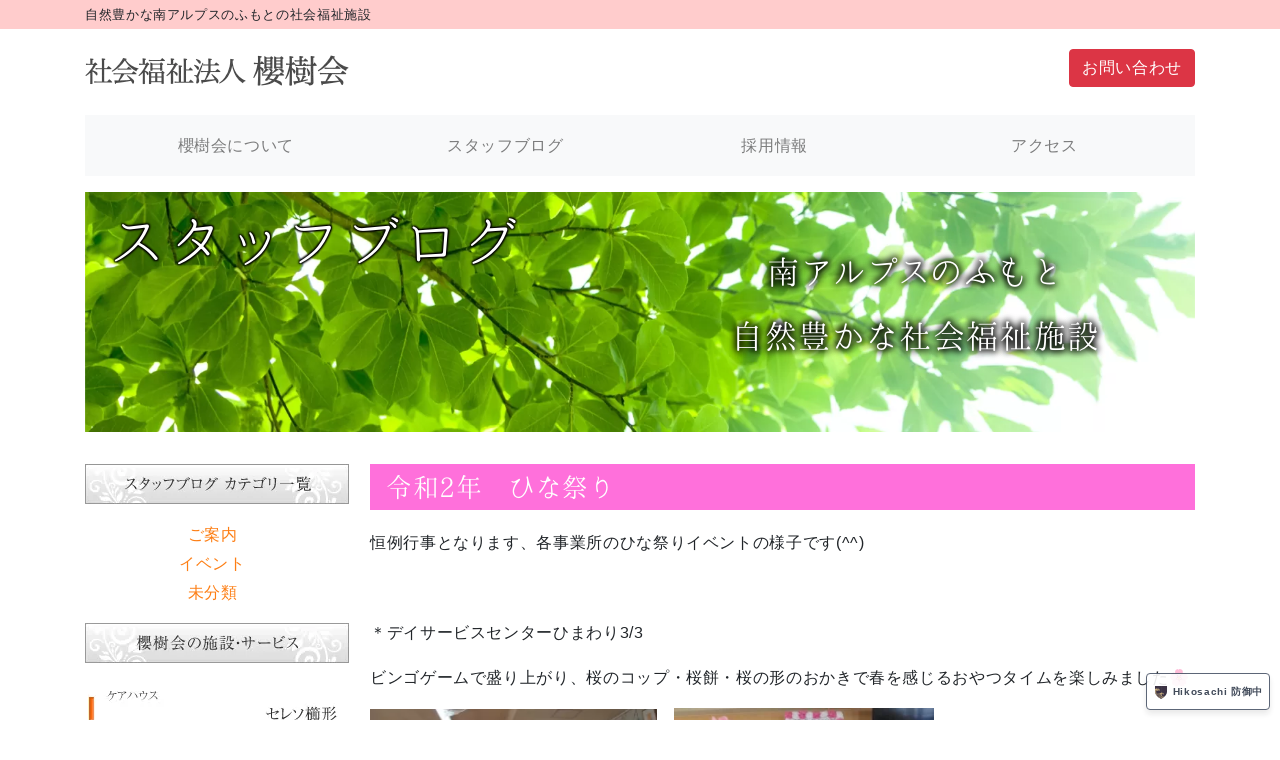

--- FILE ---
content_type: text/html; charset=UTF-8
request_url: https://oujukai.jp/uncategorized/1487/
body_size: 8047
content:
<!doctype html>
<html lang="ja">
<head>
<!-- wexal_pst_init.js does not exist -->
<!-- engagement_delay.js does not exist -->
<link rel="dns-prefetch" href="//code.jquery.com/">
<link rel="preconnect" href="//code.jquery.com/">
<link rel="dns-prefetch" href="//stackpath.bootstrapcdn.com/">
<link rel="dns-prefetch" href="//use.fontawesome.com/">
<link rel="dns-prefetch" href="//cdnjs.cloudflare.com/">
<meta charset="utf-8">
<meta name="viewport" content="width=device-width, initial-scale=1, shrink-to-fit=no">
<title>令和2年　ひな祭り | 櫻樹会</title>
<link rel="shortcut icon" href="https://oujukai.jp/wp-content/themes/oujukai-lsp/assets/img/common/favicon.ico">
<link rel="stylesheet" type="text/css" href="https://oujukai.jp/wp-content/themes/oujukai-lsp/assets/css/bootstrap.css" media="all"/>
<link rel="stylesheet" type="text/css" href="https://oujukai.jp/wp-content/themes/oujukai-lsp/assets/css/style.min.css" media="all"/>
<script src="https://code.jquery.com/jquery-3.3.1.min.js" integrity="sha256-FgpCb/KJQlLNfOu91ta32o/NMZxltwRo8QtmkMRdAu8=" crossorigin="anonymous"></script>
<script src="https://cdnjs.cloudflare.com/ajax/libs/popper.js/1.14.7/umd/popper.min.js" integrity="sha384-UO2eT0CpHqdSJQ6hJty5KVphtPhzWj9WO1clHTMGa3JDZwrnQq4sF86dIHNDz0W1" crossorigin="anonymous"></script>
<script src="https://stackpath.bootstrapcdn.com/bootstrap/4.3.1/js/bootstrap.min.js" integrity="sha384-JjSmVgyd0p3pXB1rRibZUAYoIIy6OrQ6VrjIEaFf/nJGzIxFDsf4x0xIM+B07jRM" crossorigin="anonymous"></script>
<script src="https://use.fontawesome.com/b7bed79cbf.js"></script>
<meta name='robots' content='max-image-preview:large'/>
<link rel="alternate" title="oEmbed (JSON)" type="application/json+oembed" href="https://oujukai.jp/wp-json/oembed/1.0/embed?url=https%3A%2F%2Foujukai.jp%2Funcategorized%2F1487%2F"/>
<link rel="alternate" title="oEmbed (XML)" type="text/xml+oembed" href="https://oujukai.jp/wp-json/oembed/1.0/embed?url=https%3A%2F%2Foujukai.jp%2Funcategorized%2F1487%2F&#038;format=xml"/>
<style id='wp-img-auto-sizes-contain-inline-css' type='text/css'>
img:is([sizes=auto i],[sizes^="auto," i]){contain-intrinsic-size:3000px 1500px}
/*# sourceURL=wp-img-auto-sizes-contain-inline-css */
</style>
<style id='wp-block-library-inline-css' type='text/css'>
:root{--wp-block-synced-color:#7a00df;--wp-block-synced-color--rgb:122,0,223;--wp-bound-block-color:var(--wp-block-synced-color);--wp-editor-canvas-background:#ddd;--wp-admin-theme-color:#007cba;--wp-admin-theme-color--rgb:0,124,186;--wp-admin-theme-color-darker-10:#006ba1;--wp-admin-theme-color-darker-10--rgb:0,107,160.5;--wp-admin-theme-color-darker-20:#005a87;--wp-admin-theme-color-darker-20--rgb:0,90,135;--wp-admin-border-width-focus:2px}@media (min-resolution:192dpi){:root{--wp-admin-border-width-focus:1.5px}}.wp-element-button{cursor:pointer}:root .has-very-light-gray-background-color{background-color:#eee}:root .has-very-dark-gray-background-color{background-color:#313131}:root .has-very-light-gray-color{color:#eee}:root .has-very-dark-gray-color{color:#313131}:root .has-vivid-green-cyan-to-vivid-cyan-blue-gradient-background{background:linear-gradient(135deg,#00d084,#0693e3)}:root .has-purple-crush-gradient-background{background:linear-gradient(135deg,#34e2e4,#4721fb 50%,#ab1dfe)}:root .has-hazy-dawn-gradient-background{background:linear-gradient(135deg,#faaca8,#dad0ec)}:root .has-subdued-olive-gradient-background{background:linear-gradient(135deg,#fafae1,#67a671)}:root .has-atomic-cream-gradient-background{background:linear-gradient(135deg,#fdd79a,#004a59)}:root .has-nightshade-gradient-background{background:linear-gradient(135deg,#330968,#31cdcf)}:root .has-midnight-gradient-background{background:linear-gradient(135deg,#020381,#2874fc)}:root{--wp--preset--font-size--normal:16px;--wp--preset--font-size--huge:42px}.has-regular-font-size{font-size:1em}.has-larger-font-size{font-size:2.625em}.has-normal-font-size{font-size:var(--wp--preset--font-size--normal)}.has-huge-font-size{font-size:var(--wp--preset--font-size--huge)}.has-text-align-center{text-align:center}.has-text-align-left{text-align:left}.has-text-align-right{text-align:right}.has-fit-text{white-space:nowrap!important}#end-resizable-editor-section{display:none}.aligncenter{clear:both}.items-justified-left{justify-content:flex-start}.items-justified-center{justify-content:center}.items-justified-right{justify-content:flex-end}.items-justified-space-between{justify-content:space-between}.screen-reader-text{border:0;clip-path:inset(50%);height:1px;margin:-1px;overflow:hidden;padding:0;position:absolute;width:1px;word-wrap:normal!important}.screen-reader-text:focus{background-color:#ddd;clip-path:none;color:#444;display:block;font-size:1em;height:auto;left:5px;line-height:normal;padding:15px 23px 14px;text-decoration:none;top:5px;width:auto;z-index:100000}html :where(.has-border-color){border-style:solid}html :where([style*=border-top-color]){border-top-style:solid}html :where([style*=border-right-color]){border-right-style:solid}html :where([style*=border-bottom-color]){border-bottom-style:solid}html :where([style*=border-left-color]){border-left-style:solid}html :where([style*=border-width]){border-style:solid}html :where([style*=border-top-width]){border-top-style:solid}html :where([style*=border-right-width]){border-right-style:solid}html :where([style*=border-bottom-width]){border-bottom-style:solid}html :where([style*=border-left-width]){border-left-style:solid}html :where(img[class*=wp-image-]){height:auto;max-width:100%}:where(figure){margin:0 0 1em}html :where(.is-position-sticky){--wp-admin--admin-bar--position-offset:var(--wp-admin--admin-bar--height,0px)}@media screen and (max-width:600px){html :where(.is-position-sticky){--wp-admin--admin-bar--position-offset:0px}}

/*# sourceURL=wp-block-library-inline-css */
</style><style id='global-styles-inline-css' type='text/css'>
:root{--wp--preset--aspect-ratio--square: 1;--wp--preset--aspect-ratio--4-3: 4/3;--wp--preset--aspect-ratio--3-4: 3/4;--wp--preset--aspect-ratio--3-2: 3/2;--wp--preset--aspect-ratio--2-3: 2/3;--wp--preset--aspect-ratio--16-9: 16/9;--wp--preset--aspect-ratio--9-16: 9/16;--wp--preset--color--black: #000000;--wp--preset--color--cyan-bluish-gray: #abb8c3;--wp--preset--color--white: #ffffff;--wp--preset--color--pale-pink: #f78da7;--wp--preset--color--vivid-red: #cf2e2e;--wp--preset--color--luminous-vivid-orange: #ff6900;--wp--preset--color--luminous-vivid-amber: #fcb900;--wp--preset--color--light-green-cyan: #7bdcb5;--wp--preset--color--vivid-green-cyan: #00d084;--wp--preset--color--pale-cyan-blue: #8ed1fc;--wp--preset--color--vivid-cyan-blue: #0693e3;--wp--preset--color--vivid-purple: #9b51e0;--wp--preset--gradient--vivid-cyan-blue-to-vivid-purple: linear-gradient(135deg,rgb(6,147,227) 0%,rgb(155,81,224) 100%);--wp--preset--gradient--light-green-cyan-to-vivid-green-cyan: linear-gradient(135deg,rgb(122,220,180) 0%,rgb(0,208,130) 100%);--wp--preset--gradient--luminous-vivid-amber-to-luminous-vivid-orange: linear-gradient(135deg,rgb(252,185,0) 0%,rgb(255,105,0) 100%);--wp--preset--gradient--luminous-vivid-orange-to-vivid-red: linear-gradient(135deg,rgb(255,105,0) 0%,rgb(207,46,46) 100%);--wp--preset--gradient--very-light-gray-to-cyan-bluish-gray: linear-gradient(135deg,rgb(238,238,238) 0%,rgb(169,184,195) 100%);--wp--preset--gradient--cool-to-warm-spectrum: linear-gradient(135deg,rgb(74,234,220) 0%,rgb(151,120,209) 20%,rgb(207,42,186) 40%,rgb(238,44,130) 60%,rgb(251,105,98) 80%,rgb(254,248,76) 100%);--wp--preset--gradient--blush-light-purple: linear-gradient(135deg,rgb(255,206,236) 0%,rgb(152,150,240) 100%);--wp--preset--gradient--blush-bordeaux: linear-gradient(135deg,rgb(254,205,165) 0%,rgb(254,45,45) 50%,rgb(107,0,62) 100%);--wp--preset--gradient--luminous-dusk: linear-gradient(135deg,rgb(255,203,112) 0%,rgb(199,81,192) 50%,rgb(65,88,208) 100%);--wp--preset--gradient--pale-ocean: linear-gradient(135deg,rgb(255,245,203) 0%,rgb(182,227,212) 50%,rgb(51,167,181) 100%);--wp--preset--gradient--electric-grass: linear-gradient(135deg,rgb(202,248,128) 0%,rgb(113,206,126) 100%);--wp--preset--gradient--midnight: linear-gradient(135deg,rgb(2,3,129) 0%,rgb(40,116,252) 100%);--wp--preset--font-size--small: 13px;--wp--preset--font-size--medium: 20px;--wp--preset--font-size--large: 36px;--wp--preset--font-size--x-large: 42px;--wp--preset--spacing--20: 0.44rem;--wp--preset--spacing--30: 0.67rem;--wp--preset--spacing--40: 1rem;--wp--preset--spacing--50: 1.5rem;--wp--preset--spacing--60: 2.25rem;--wp--preset--spacing--70: 3.38rem;--wp--preset--spacing--80: 5.06rem;--wp--preset--shadow--natural: 6px 6px 9px rgba(0, 0, 0, 0.2);--wp--preset--shadow--deep: 12px 12px 50px rgba(0, 0, 0, 0.4);--wp--preset--shadow--sharp: 6px 6px 0px rgba(0, 0, 0, 0.2);--wp--preset--shadow--outlined: 6px 6px 0px -3px rgb(255, 255, 255), 6px 6px rgb(0, 0, 0);--wp--preset--shadow--crisp: 6px 6px 0px rgb(0, 0, 0);}:where(.is-layout-flex){gap: 0.5em;}:where(.is-layout-grid){gap: 0.5em;}body .is-layout-flex{display: flex;}.is-layout-flex{flex-wrap: wrap;align-items: center;}.is-layout-flex > :is(*, div){margin: 0;}body .is-layout-grid{display: grid;}.is-layout-grid > :is(*, div){margin: 0;}:where(.wp-block-columns.is-layout-flex){gap: 2em;}:where(.wp-block-columns.is-layout-grid){gap: 2em;}:where(.wp-block-post-template.is-layout-flex){gap: 1.25em;}:where(.wp-block-post-template.is-layout-grid){gap: 1.25em;}.has-black-color{color: var(--wp--preset--color--black) !important;}.has-cyan-bluish-gray-color{color: var(--wp--preset--color--cyan-bluish-gray) !important;}.has-white-color{color: var(--wp--preset--color--white) !important;}.has-pale-pink-color{color: var(--wp--preset--color--pale-pink) !important;}.has-vivid-red-color{color: var(--wp--preset--color--vivid-red) !important;}.has-luminous-vivid-orange-color{color: var(--wp--preset--color--luminous-vivid-orange) !important;}.has-luminous-vivid-amber-color{color: var(--wp--preset--color--luminous-vivid-amber) !important;}.has-light-green-cyan-color{color: var(--wp--preset--color--light-green-cyan) !important;}.has-vivid-green-cyan-color{color: var(--wp--preset--color--vivid-green-cyan) !important;}.has-pale-cyan-blue-color{color: var(--wp--preset--color--pale-cyan-blue) !important;}.has-vivid-cyan-blue-color{color: var(--wp--preset--color--vivid-cyan-blue) !important;}.has-vivid-purple-color{color: var(--wp--preset--color--vivid-purple) !important;}.has-black-background-color{background-color: var(--wp--preset--color--black) !important;}.has-cyan-bluish-gray-background-color{background-color: var(--wp--preset--color--cyan-bluish-gray) !important;}.has-white-background-color{background-color: var(--wp--preset--color--white) !important;}.has-pale-pink-background-color{background-color: var(--wp--preset--color--pale-pink) !important;}.has-vivid-red-background-color{background-color: var(--wp--preset--color--vivid-red) !important;}.has-luminous-vivid-orange-background-color{background-color: var(--wp--preset--color--luminous-vivid-orange) !important;}.has-luminous-vivid-amber-background-color{background-color: var(--wp--preset--color--luminous-vivid-amber) !important;}.has-light-green-cyan-background-color{background-color: var(--wp--preset--color--light-green-cyan) !important;}.has-vivid-green-cyan-background-color{background-color: var(--wp--preset--color--vivid-green-cyan) !important;}.has-pale-cyan-blue-background-color{background-color: var(--wp--preset--color--pale-cyan-blue) !important;}.has-vivid-cyan-blue-background-color{background-color: var(--wp--preset--color--vivid-cyan-blue) !important;}.has-vivid-purple-background-color{background-color: var(--wp--preset--color--vivid-purple) !important;}.has-black-border-color{border-color: var(--wp--preset--color--black) !important;}.has-cyan-bluish-gray-border-color{border-color: var(--wp--preset--color--cyan-bluish-gray) !important;}.has-white-border-color{border-color: var(--wp--preset--color--white) !important;}.has-pale-pink-border-color{border-color: var(--wp--preset--color--pale-pink) !important;}.has-vivid-red-border-color{border-color: var(--wp--preset--color--vivid-red) !important;}.has-luminous-vivid-orange-border-color{border-color: var(--wp--preset--color--luminous-vivid-orange) !important;}.has-luminous-vivid-amber-border-color{border-color: var(--wp--preset--color--luminous-vivid-amber) !important;}.has-light-green-cyan-border-color{border-color: var(--wp--preset--color--light-green-cyan) !important;}.has-vivid-green-cyan-border-color{border-color: var(--wp--preset--color--vivid-green-cyan) !important;}.has-pale-cyan-blue-border-color{border-color: var(--wp--preset--color--pale-cyan-blue) !important;}.has-vivid-cyan-blue-border-color{border-color: var(--wp--preset--color--vivid-cyan-blue) !important;}.has-vivid-purple-border-color{border-color: var(--wp--preset--color--vivid-purple) !important;}.has-vivid-cyan-blue-to-vivid-purple-gradient-background{background: var(--wp--preset--gradient--vivid-cyan-blue-to-vivid-purple) !important;}.has-light-green-cyan-to-vivid-green-cyan-gradient-background{background: var(--wp--preset--gradient--light-green-cyan-to-vivid-green-cyan) !important;}.has-luminous-vivid-amber-to-luminous-vivid-orange-gradient-background{background: var(--wp--preset--gradient--luminous-vivid-amber-to-luminous-vivid-orange) !important;}.has-luminous-vivid-orange-to-vivid-red-gradient-background{background: var(--wp--preset--gradient--luminous-vivid-orange-to-vivid-red) !important;}.has-very-light-gray-to-cyan-bluish-gray-gradient-background{background: var(--wp--preset--gradient--very-light-gray-to-cyan-bluish-gray) !important;}.has-cool-to-warm-spectrum-gradient-background{background: var(--wp--preset--gradient--cool-to-warm-spectrum) !important;}.has-blush-light-purple-gradient-background{background: var(--wp--preset--gradient--blush-light-purple) !important;}.has-blush-bordeaux-gradient-background{background: var(--wp--preset--gradient--blush-bordeaux) !important;}.has-luminous-dusk-gradient-background{background: var(--wp--preset--gradient--luminous-dusk) !important;}.has-pale-ocean-gradient-background{background: var(--wp--preset--gradient--pale-ocean) !important;}.has-electric-grass-gradient-background{background: var(--wp--preset--gradient--electric-grass) !important;}.has-midnight-gradient-background{background: var(--wp--preset--gradient--midnight) !important;}.has-small-font-size{font-size: var(--wp--preset--font-size--small) !important;}.has-medium-font-size{font-size: var(--wp--preset--font-size--medium) !important;}.has-large-font-size{font-size: var(--wp--preset--font-size--large) !important;}.has-x-large-font-size{font-size: var(--wp--preset--font-size--x-large) !important;}
/*# sourceURL=global-styles-inline-css */
</style>
<style id='classic-theme-styles-inline-css' type='text/css'>
/*! This file is auto-generated */
.wp-block-button__link{color:#fff;background-color:#32373c;border-radius:9999px;box-shadow:none;text-decoration:none;padding:calc(.667em + 2px) calc(1.333em + 2px);font-size:1.125em}.wp-block-file__button{background:#32373c;color:#fff;text-decoration:none}
/*# sourceURL=/wp-includes/css/classic-themes.min.css */
</style>
<link rel="https://api.w.org/" href="https://oujukai.jp/wp-json/"/><link rel="alternate" title="JSON" type="application/json" href="https://oujukai.jp/wp-json/wp/v2/posts/1487"/><link rel="EditURI" type="application/rsd+xml" title="RSD" href="https://oujukai.jp/xmlrpc.php?rsd"/>
<link rel="canonical" href="https://oujukai.jp/uncategorized/1487/"/>
<link rel='shortlink' href='https://oujukai.jp/?p=1487'/>
</head>
<body>
<header class="container-fluid p-0 mb-3">
<div class="inxheader-sakura mb-3" style="">
<div class="container">
<p class="m-0 p-0 small">自然豊かな南アルプスのふもとの社会福祉施設</p>
</div>
</div>
<div class="container">
<div class="row">
<div class="col-6 col-md-6 text-left">
<p><a href="/"><img src="https://oujukai.jp/wp-content/themes/oujukai-lsp/assets/img/common/logo.png" class="img-fluid"></a></p>
</div>
<div class="col-6 col-md-6 text-right mt-1">
<a href="/contact/" class="btn btn-danger">お問い合わせ</a>
</div>
</div>
<nav class="navbar navbar-expand-lg navbar-light bg-light">
<button class="navbar-toggler" type="button" data-toggle="collapse" data-target="#navbarNavDropdown" aria-controls="navbarNavDropdown" aria-expanded="false" aria-label="Toggle navigation">
<span class="navbar-toggler-icon"></span>
</button>
<div class="collapse navbar-collapse" id="navbarNavDropdown">
<ul class="navbar-nav w-100 nav-justified">
<li class="nav-item">
<a class="nav-link" href="/about/">櫻樹会について</a></li>
<li class="nav-item">
<a class="nav-link" href="/blogs/">スタッフブログ</a></li>
<li class="nav-item">
<a class="nav-link" href="/wanted/">採用情報</a></li>
<li class="nav-item">
<a class="nav-link" href="/access/">アクセス</a></li>
</ul>
</div>
</nav>
</div><!-- end.container -->
</header><!-- end.container-fluid -->
<div class="container">
<div class="row mb-4 pb-2">
<div class="col-12">
<div class="row">
<div class="col-12 col-md-6">
<p class="page-title text-white d-none d-md-block display-4 w-100 pl-4 harenohi">スタッフブログ</p>
<p class="page-title text-white h3 d-md-none w-100 pl-4 harenohi">スタッフブログ</p>
</div>
<div class="col-12 col-md-6">
<p class="main-catch1 text-white h2 harenohi text-center w-100 pt-4 mt-4 d-none d-md-block mr-5 pr-5">
南<span style="letter-spacing: .01em;">アルプス</span>のふもと<br>
自然豊かな社会福祉施設</p>
<p class="main-catch2 text-white h4 harenohi text-center w-100 pt-5 mt-4 d-md-none mr-5 pr-4">
南<span style="letter-spacing: .01em;">アルプス</span>のふもと<br>
自然豊かな社会福祉施設</p>
</div>
</div>
<img src="https://oujukai.jp/wp-content/themes/oujukai-lsp/assets/img/page-header.png" class="img-page-header w-100" alt="">
</div>
</div>
<div class="row">
<main class="col-12 col-md-9 order-1 order-md-2">
<article class="inxpost-sakura">
<div class="inxpost-body">
<h1 class="col-12">令和2年　ひな祭り</h1>
<div class="inxpost-content">
<p>恒例行事となります、各事業所のひな祭りイベントの様子です(^^)</p>
<p> </p>
<p>＊デイサービスセンターひまわり3/3</p>
<p>ビンゴゲームで盛り上がり、桜のコップ・桜餅・桜の形のおかきで春を感じるおやつタイムを楽しみました&#x1f338;</p>
<p><a href="https://oujukai.jp/wp-content/uploads/2020/03/bd9229ac040a086db52a1eededc70f59-1-e1583803202209.png"><img decoding="async" class="alignleft  wp-image-1496" src="https://oujukai.jp/wp-content/uploads/2020/03/bd9229ac040a086db52a1eededc70f59-1-e1583803202209-300x181.png" alt="" width="287" height="173" srcset="https://oujukai.jp/wp-content/uploads/2020/03/bd9229ac040a086db52a1eededc70f59-1-e1583803202209-300x181.png 300w, https://oujukai.jp/wp-content/uploads/2020/03/bd9229ac040a086db52a1eededc70f59-1-e1583803202209-1024x617.png 1024w, https://oujukai.jp/wp-content/uploads/2020/03/bd9229ac040a086db52a1eededc70f59-1-e1583803202209-768x463.png 768w, https://oujukai.jp/wp-content/uploads/2020/03/bd9229ac040a086db52a1eededc70f59-1-e1583803202209-1536x925.png 1536w, https://oujukai.jp/wp-content/uploads/2020/03/bd9229ac040a086db52a1eededc70f59-1-e1583803202209-2048x1234.png 2048w" sizes="(max-width: 287px) 100vw, 287px"/></a>　<a href="https://oujukai.jp/wp-content/uploads/2020/03/c0ff688ad33f20b441bf940b9389ee6a.png"><img decoding="async" class="alignleft  wp-image-1491" src="https://oujukai.jp/wp-content/uploads/2020/03/c0ff688ad33f20b441bf940b9389ee6a-300x203.png" alt="" width="260" height="176" srcset="https://oujukai.jp/wp-content/uploads/2020/03/c0ff688ad33f20b441bf940b9389ee6a-300x203.png 300w, https://oujukai.jp/wp-content/uploads/2020/03/c0ff688ad33f20b441bf940b9389ee6a-1024x691.png 1024w, https://oujukai.jp/wp-content/uploads/2020/03/c0ff688ad33f20b441bf940b9389ee6a-768x519.png 768w, https://oujukai.jp/wp-content/uploads/2020/03/c0ff688ad33f20b441bf940b9389ee6a-1536x1037.png 1536w, https://oujukai.jp/wp-content/uploads/2020/03/c0ff688ad33f20b441bf940b9389ee6a-2048x1383.png 2048w" sizes="(max-width: 260px) 100vw, 260px"/></a></p>
<p>＊ひまわりショートヒルズ3/3</p>
<p>手作りの甘酒といちごを美味しく頂き、レクリエーションは合唱を楽しみました&#x2728;</p>
<p><a href="https://oujukai.jp/wp-content/uploads/2020/03/bc241e2dd371b77725d990cc1f065ff5.png"><img decoding="async" class="alignleft  wp-image-1493" src="https://oujukai.jp/wp-content/uploads/2020/03/bc241e2dd371b77725d990cc1f065ff5-300x208.png" alt="" width="264" height="183" srcset="https://oujukai.jp/wp-content/uploads/2020/03/bc241e2dd371b77725d990cc1f065ff5-300x208.png 300w, https://oujukai.jp/wp-content/uploads/2020/03/bc241e2dd371b77725d990cc1f065ff5-1024x710.png 1024w, https://oujukai.jp/wp-content/uploads/2020/03/bc241e2dd371b77725d990cc1f065ff5-768x533.png 768w, https://oujukai.jp/wp-content/uploads/2020/03/bc241e2dd371b77725d990cc1f065ff5-1536x1066.png 1536w, https://oujukai.jp/wp-content/uploads/2020/03/bc241e2dd371b77725d990cc1f065ff5-2048x1421.png 2048w" sizes="(max-width: 264px) 100vw, 264px"/></a>　<a href="https://oujukai.jp/wp-content/uploads/2020/03/IMG_4700-scaled-e1583803265418.jpg"><img loading="lazy" decoding="async" class="alignleft  wp-image-1494" src="https://oujukai.jp/wp-content/uploads/2020/03/IMG_4700-scaled-e1583803265418-300x192.jpg" alt="" width="277" height="177" srcset="https://oujukai.jp/wp-content/uploads/2020/03/IMG_4700-scaled-e1583803265418-300x192.jpg 300w, https://oujukai.jp/wp-content/uploads/2020/03/IMG_4700-scaled-e1583803265418-1024x655.jpg 1024w, https://oujukai.jp/wp-content/uploads/2020/03/IMG_4700-scaled-e1583803265418-768x491.jpg 768w, https://oujukai.jp/wp-content/uploads/2020/03/IMG_4700-scaled-e1583803265418-1536x983.jpg 1536w, https://oujukai.jp/wp-content/uploads/2020/03/IMG_4700-scaled-e1583803265418-2048x1310.jpg 2048w" sizes="auto, (max-width: 277px) 100vw, 277px"/></a></p>
<p>＊特別養護老人ホームひまわりの家3/10</p>
<p>職員によって入居者様全員にお化粧をさせていただきました&#x263a;</p>
<p>お化粧から遠ざかってしまっている方も多いので、とても喜んで頂けました&#x2728;</p>
<p>明るい笑顔で記念撮影です！</p>
<p><a href="https://oujukai.jp/wp-content/uploads/2020/03/8f5516069a7c17d585743060cd21c40c.png"><img loading="lazy" decoding="async" class="alignleft  wp-image-1506" src="https://oujukai.jp/wp-content/uploads/2020/03/8f5516069a7c17d585743060cd21c40c-300x225.png" alt="" width="259" height="194" srcset="https://oujukai.jp/wp-content/uploads/2020/03/8f5516069a7c17d585743060cd21c40c-300x225.png 300w, https://oujukai.jp/wp-content/uploads/2020/03/8f5516069a7c17d585743060cd21c40c-1024x768.png 1024w, https://oujukai.jp/wp-content/uploads/2020/03/8f5516069a7c17d585743060cd21c40c-768x576.png 768w, https://oujukai.jp/wp-content/uploads/2020/03/8f5516069a7c17d585743060cd21c40c-1536x1152.png 1536w, https://oujukai.jp/wp-content/uploads/2020/03/8f5516069a7c17d585743060cd21c40c-2048x1536.png 2048w" sizes="auto, (max-width: 259px) 100vw, 259px"/></a></p>
<p> </p>
</div>
</div>
</article>
</main>
<div class="col-12 col-md-3 order-2 order-md-1">
<aside class="text-center">
<p><img src="https://oujukai.jp/wp-content/themes/oujukai-lsp/assets/img/common/bnr_aside_blog.png" alt="スタッフブログ カテゴリ一覧"/></p>
<ul class="list-unstyled">
<li>
<a href="https://oujukai.jp/blog/info/">
ご案内</a></li>
<li>
<a href="https://oujukai.jp/blog/event/">
イベント</a></li>
<li>
<a href="https://oujukai.jp/blog/uncategorized/">
未分類</a></li>
</ul>
</aside>
<aside class="text-center">
<p><img src="https://oujukai.jp/wp-content/themes/oujukai-lsp/assets/img/common/bnr_aside_service.png" alt="櫻樹会の施設・サービス"/></p>
<ul class="list-unstyled">
<li>
<a href="/care/">
<img src="https://oujukai.jp/wp-content/themes/oujukai-lsp/assets/img/common/aside_care_off.png" alt="ケアハウス セレソ櫛形"/>
</a>
</li>
<li>
<a href="/day/">
<img src="https://oujukai.jp/wp-content/themes/oujukai-lsp/assets/img/common/aside_day_off.png" alt="デイサービス（通所介護） 櫛形デイサービスセンターひまわり"/>
</a>
</li>
<li>
<a href="/stay/">
<img src="https://oujukai.jp/wp-content/themes/oujukai-lsp/assets/img/common/aside_stay_off.png" alt="ショートステイ（短期入所生活介護） ひまわりショートヒルズ"/>
</a>
</li>
<li>
<a href="/helper/">
<img src="https://oujukai.jp/wp-content/themes/oujukai-lsp/assets/img/common/aside_helper_off.png" alt="訪問介護 ひまわりヘルパーステーション"/>
</a>
</li>
<li>
<a href="/rental/">
<img src="https://oujukai.jp/wp-content/themes/oujukai-lsp/assets/img/common/aside_rental_off.png" alt="福祉用具 レンタルひまわり"/></a>
</li>
<li>
<a href="/support/">
<img src="https://oujukai.jp/wp-content/themes/oujukai-lsp/assets/img/common/aside_support_off.png" alt="居宅介護支援 ひまわりケアプラン"/>
</a>
</li>
<li>
<a href="/aged/">
<img src="https://oujukai.jp/wp-content/themes/oujukai-lsp/assets/img/common/aside_aged_off.png" alt="地域密着型特別養護老人ホーム ひまわりの家"/>
</a>
</li>
<li>
<a href="/sakura/">
<img src="https://oujukai.jp/wp-content/themes/oujukai-lsp/assets/img/common/aside_sakura_off.png" alt="サービス付き高齢者向け住宅 さくらの泉"/>
</a>
</li>
</ul>
<ul class="list-unstyled">
<li>
<a href="/blogs/">
<img src="https://oujukai.jp/wp-content/themes/oujukai-lsp/assets/img/bnr_blog.png">
</a>
</li>
</ul>
<a href="/about#kokaijyoho" style="display: block; padding: .5em; border:#fd7e14 1px solid;">公開情報</a>
</aside>
</div>
</div>
</div><!-- end.container -->
<footer class="container-fluid border-top mt-5 pt-3">
<div class="container d-none d-md-block">
<div class="row">
<div class="col-md-3">
<a href="/"><img src="https://oujukai.jp/wp-content/themes/oujukai-lsp/assets/img/common/logo_off.png" class="img-fluid"/></a>
</div>
<div class="col-md-9">
<div class="row small">
<div class="col-mb-2">
<ul class="">
<li><a href="/about/">櫻樹会について</a></li>
<li><a href="/blogs/">スタッフブログ</a></li>
<li><a href="/wanted/">採用情報</a></li>
</ul>
</div>
<div class="col-mb-2">
<ul class="">
<li><a href="/access/">アクセス</a></li>
<li><a href="/contact/">お問い合わせ</a></li>
<li><a href="/privacy/">個人情報保護方針</a></li>
</ul>
</div>
<div class="col-mb-5">
<ul class="">
<li><a href="/care/">セレソ櫛形</a></li>
<li><a href="/day/">櫛形デイサービスセンターひまわり</a></li>
<li><a href="/stay/">ひまわりショートヒルズ</a></li>
<li><a href="/helper/">ひまわりヘルパーステーション</a></li>
</ul>
</div>
<div class="col-mb-3">
<ul class="">
<li><a href="/rental/">レンタルひまわり</a></li>
<li><a href="/support/">ひまわりケアプラン</a></li>
<li><a href="/aged//">ひまわりの家</a></li>
<li><a href="/sakura/">さくらの泉</a></li>
</ul>
</div>
</div>
</div>
</div><!-- end.row -->
</div><!-- end.container -->
<p class="small text-center">&copy;2026 社会福祉法人櫻樹会 All Rights Reserved.</p>
</footer><!-- end.container-fluid -->
<script type="speculationrules">
{"prefetch":[{"source":"document","where":{"and":[{"href_matches":"/*"},{"not":{"href_matches":["/wp-*.php","/wp-admin/*","/wp-content/uploads/*","/wp-content/*","/wp-content/plugins/*","/wp-content/themes/oujukai-lsp/*","/*\\?(.+)"]}},{"not":{"selector_matches":"a[rel~=\"nofollow\"]"}},{"not":{"selector_matches":".no-prefetch, .no-prefetch a"}}]},"eagerness":"conservative"}]}
</script>
<style>
        .hikosachi-seal {
            position: fixed;
            bottom: 10px;
            right: 10px;            z-index: 99999;
            font-family: -apple-system, BlinkMacSystemFont, "Segoe UI", Roboto, Oxygen, Ubuntu, Cantarell, "Open Sans", "Helvetica Neue", sans-serif;
            opacity: 0.9;
            transition: all 0.3s ease;
        }
        .hikosachi-seal:hover {
            opacity: 1;
            transform: translateY(-2px);
        }
        .hikosachi-seal a {
            display: flex;
            align-items: center;
            background: #fff;
            color: #2d3748 !important;
            text-decoration: none !important;
            padding: 3px 6px;
            border-radius: 4px;
            font-size: 10px;
            font-weight: 600;
            box-shadow: 0 4px 6px rgba(0,0,0,0.1);
            border: 1px solid #4a5568;
        }

        .hikosachi-seal .icon img {
            width: 16px;
            height: auto;
            display: block;
        }
        .hikosachi-seal .icon {
            margin-right: 4px;
            display: flex;
            align-items: center;
        }

        @media (max-width: 600px) {
            .hikosachi-seal { bottom: 5px; right: 5px; opacity: 0.8; }
            .hikosachi-seal .icon img { width: 14px; }
        }
    </style>
<div class="hikosachi-seal">
<a href="https://hikosachi.com/" target="_blank" rel="noopener noreferrer" title="Protected by Hikosachi Threat Intelligence">
<span class="icon"><img src="https://oujukai.jp/wp-content/plugins/hikosachi-protector/assets/img/logomark.svg" alt="Hikosachi Logo"></span>Hikosachi 防御中
</a>
</div>
<script id="wp-emoji-settings" type="application/json">
{"baseUrl":"https://s.w.org/images/core/emoji/17.0.2/72x72/","ext":".png","svgUrl":"https://s.w.org/images/core/emoji/17.0.2/svg/","svgExt":".svg","source":{"concatemoji":"https://oujukai.jp/wp-includes/js/wp-emoji-release.min.js?ver=6.9"}}
</script>
<script type="module">
/* <![CDATA[ */
/*! This file is auto-generated */
const a=JSON.parse(document.getElementById("wp-emoji-settings").textContent),o=(window._wpemojiSettings=a,"wpEmojiSettingsSupports"),s=["flag","emoji"];function i(e){try{var t={supportTests:e,timestamp:(new Date).valueOf()};sessionStorage.setItem(o,JSON.stringify(t))}catch(e){}}function c(e,t,n){e.clearRect(0,0,e.canvas.width,e.canvas.height),e.fillText(t,0,0);t=new Uint32Array(e.getImageData(0,0,e.canvas.width,e.canvas.height).data);e.clearRect(0,0,e.canvas.width,e.canvas.height),e.fillText(n,0,0);const a=new Uint32Array(e.getImageData(0,0,e.canvas.width,e.canvas.height).data);return t.every((e,t)=>e===a[t])}function p(e,t){e.clearRect(0,0,e.canvas.width,e.canvas.height),e.fillText(t,0,0);var n=e.getImageData(16,16,1,1);for(let e=0;e<n.data.length;e++)if(0!==n.data[e])return!1;return!0}function u(e,t,n,a){switch(t){case"flag":return n(e,"\ud83c\udff3\ufe0f\u200d\u26a7\ufe0f","\ud83c\udff3\ufe0f\u200b\u26a7\ufe0f")?!1:!n(e,"\ud83c\udde8\ud83c\uddf6","\ud83c\udde8\u200b\ud83c\uddf6")&&!n(e,"\ud83c\udff4\udb40\udc67\udb40\udc62\udb40\udc65\udb40\udc6e\udb40\udc67\udb40\udc7f","\ud83c\udff4\u200b\udb40\udc67\u200b\udb40\udc62\u200b\udb40\udc65\u200b\udb40\udc6e\u200b\udb40\udc67\u200b\udb40\udc7f");case"emoji":return!a(e,"\ud83e\u1fac8")}return!1}function f(e,t,n,a){let r;const o=(r="undefined"!=typeof WorkerGlobalScope&&self instanceof WorkerGlobalScope?new OffscreenCanvas(300,150):document.createElement("canvas")).getContext("2d",{willReadFrequently:!0}),s=(o.textBaseline="top",o.font="600 32px Arial",{});return e.forEach(e=>{s[e]=t(o,e,n,a)}),s}function r(e){var t=document.createElement("script");t.src=e,t.defer=!0,document.head.appendChild(t)}a.supports={everything:!0,everythingExceptFlag:!0},new Promise(t=>{let n=function(){try{var e=JSON.parse(sessionStorage.getItem(o));if("object"==typeof e&&"number"==typeof e.timestamp&&(new Date).valueOf()<e.timestamp+604800&&"object"==typeof e.supportTests)return e.supportTests}catch(e){}return null}();if(!n){if("undefined"!=typeof Worker&&"undefined"!=typeof OffscreenCanvas&&"undefined"!=typeof URL&&URL.createObjectURL&&"undefined"!=typeof Blob)try{var e="postMessage("+f.toString()+"("+[JSON.stringify(s),u.toString(),c.toString(),p.toString()].join(",")+"));",a=new Blob([e],{type:"text/javascript"});const r=new Worker(URL.createObjectURL(a),{name:"wpTestEmojiSupports"});return void(r.onmessage=e=>{i(n=e.data),r.terminate(),t(n)})}catch(e){}i(n=f(s,u,c,p))}t(n)}).then(e=>{for(const n in e)a.supports[n]=e[n],a.supports.everything=a.supports.everything&&a.supports[n],"flag"!==n&&(a.supports.everythingExceptFlag=a.supports.everythingExceptFlag&&a.supports[n]);var t;a.supports.everythingExceptFlag=a.supports.everythingExceptFlag&&!a.supports.flag,a.supports.everything||((t=a.source||{}).concatemoji?r(t.concatemoji):t.wpemoji&&t.twemoji&&(r(t.twemoji),r(t.wpemoji)))});
//# sourceURL=https://oujukai.jp/wp-includes/js/wp-emoji-loader.min.js
/* ]]> */
</script>
</body>
</html>


--- FILE ---
content_type: text/css
request_url: https://oujukai.jp/wp-content/themes/oujukai-lsp/assets/css/style.min.css
body_size: 792
content:
@charset "utf-8";@font-face{font-family:'はれのそら明朝';src:url('../font/Harenosora.otf') format('opentype')}
.harenohi{font-family:'はれのそら明朝'}body{line-height:1.85rem;letter-spacing:.04em}.page-title{position:absolute;text-shadow:black 1px 1px 2px,black -1px 1px 2px,black 1px -1px 2px,black -1px -1px 2px;letter-spacing:.05em;line-height:1.8em}
.main-catch1{position:absolute;text-shadow:black 1px 1px 7px,black -1px 1px 7px,black 1px -1px 7px,black -1px -1px 7px;letter-spacing:.05em;line-height:2.0em}
.main-catch2{position:absolute;text-shadow:black 1px 1px 7px,black -1px 1px 7px,black 1px -1px 7px,black -1px -1px 7px;letter-spacing:.05em;line-height:2.0em}
.img-page-header{margin:auto;max-width:100%;max-height:240px;object-fit:cover;object-position:0 80%}header .inxheader-care{background-color:rgba(255,148,76,0.55)}
header .inxheader-day{background-color:rgba(25,209,71,0.55)}header .inxheader-stay{background-color:rgba(255,204,51,0.55)}header .inxheader-helper{background-color:rgba(255,76,76,0.55)}
header .inxheader-rental{background-color:rgba(51,173,255,0.55)}header .inxheader-support{background-color:rgba(183,112,219,0.55)}header .inxheader-aged{background-color:rgba(219,148,76,0.55)}
header .inxheader-sakura{background-color:rgba(255,204,204,1)}article h3{background-color:#ff70db;color:#fff;font-family:'はれのそら明朝';font-size:1.6rem;padding:.5rem 1.0rem;margin:1.5em 0 .7em 0}
article h3 a{color:#fff}article h3 a:hover{color:#fff;text-decoration:underline}article.inxpost-care h3{background-color:#ff944c;color:#fff}article.inxpost-care h3 a{color:#fff}
article.inxpost-care h3 a:hover{color:#fff;text-decoration:underline}article.inxpost-day h3{background-color:#19d147;color:#333}article.inxpost-day h3 a{color:#333}
article.inxpost-day h3 a:hover{color:#333;text-decoration:underline}article.inxpost-stay h3{background-color:#fc3;color:#333}article.inxpost-stay h3 a{color:#333}
article.inxpost-stay h3 a:hover{color:#333;text-decoration:underline}article.inxpost-helper h3{background-color:#ff4c4c;color:#fff}article.inxpost-helper h3 a{color:#fff}
article.inxpost-helper h3 a:hover{color:#fff;text-decoration:underline}article.inxpost-rental h3{background-color:#33adff;color:#fff}article.inxpost-rental h3 a{color:#fff}
article.inxpost-rental h3 a:hover{color:#fff;text-decoration:underline}article.inxpost-support h3{background-color:#b770db;color:#fff}article.inxpost-support h3 a{color:#fff}
article.inxpost-support h3 a:hover{color:#fff;text-decoration:underline}article.inxpost-aged h3{background-color:#db944c;color:#fff}article.inxpost-aged h3 a{color:#fff}
article.inxpost-aged h3 a:hover{color:#fff;text-decoration:underline}article.inxpost-sakura h3{background-color:#ff70db;color:#fff}article.inxpost-sakura h3 a{color:#fff}
article.inxpost-sakura h3 a:hover{color:#fff;text-decoration:underline}article .inxpost-body h1{background-color:#ff70db;color:#fff;font-family:'はれのそら明朝';font-size:1.6rem;padding:.5rem 1.0rem;margin:0 0 .7em 0}
.inxsummary .card-header{background-color:rgba(255,112,219,0.55)}.inxsummary .card-header a{color:#333}.inxsummary .card-header a:hover{color:#333;text-decoration:underline}
.inxsummary .card-title{background-color:rgba(255,112,219,0.55)}.inxsummary .card-title a{color:#333}.inxsummary .card-title a:hover{color:#333;text-decoration:underline}
.img-flower-1,.img-flower-2,.img-flower-3,.img-flower-4,.img-flower-5,.img-flower-6,.img-flower-7,.img-flower-8{background-repeat:no-repeat;background-size:35%;background-image:url("../img/flower-1.png");background-position:-10% 50%}
.img-flower-2{background-image:url("../img/flower-2.png")}.img-flower-3{background-image:url("../img/flower-3.png")}.img-flower-4{background-image:url("../img/flower-4.png")}
.img-flower-5{background-image:url("../img/flower-5.png")}.img-flower-6{background-image:url("../img/flower-6.png")}.img-flower-7{background-image:url("../img/flower-7.png")}
.img-flower-8{background-image:url("../img/flower-8.png")}.pagination{clear:both;padding:20px 0;position:relative;font-size:11px;line-height:13px}
.pagination span,.pagination a{display:block;float:left;margin:2px 2px 2px 0;padding:6px 9px 5px 9px;text-decoration:none;width:auto;color:#333;background:#fcc}
.pagination a:hover{color:#fff;background:#ff70db}.pagination .current{padding:6px 9px 5px 9px;background:#ff70db;color:#fff}